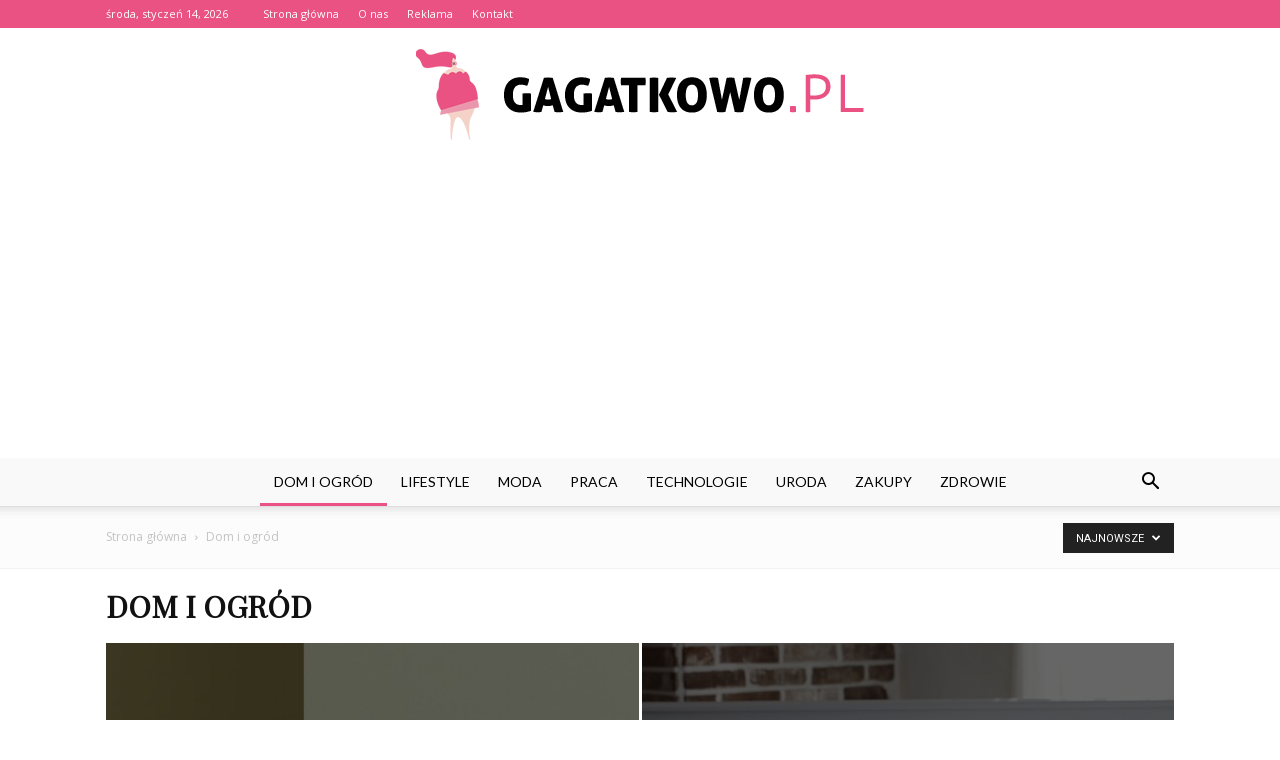

--- FILE ---
content_type: text/html; charset=UTF-8
request_url: https://www.gagatkowo.pl/category/dom-i-ogrod/
body_size: 88130
content:
<!doctype html >
<!--[if IE 8]>    <html class="ie8" lang="en"> <![endif]-->
<!--[if IE 9]>    <html class="ie9" lang="en"> <![endif]-->
<!--[if gt IE 8]><!--> <html lang="pl-PL"> <!--<![endif]-->
<head>
    <title>Dom i ogród - Gagatkowo.pl</title>
    <meta charset="UTF-8" />
    <meta name="viewport" content="width=device-width, initial-scale=1.0">
    <link rel="pingback" href="https://www.gagatkowo.pl/xmlrpc.php" />
    
<!-- This site is optimized with the Yoast SEO plugin v12.3 - https://yoast.com/wordpress/plugins/seo/ -->
<meta name="robots" content="max-snippet:-1, max-image-preview:large, max-video-preview:-1"/>
<link rel="canonical" href="https://www.gagatkowo.pl/category/dom-i-ogrod/" />
<link rel="next" href="https://www.gagatkowo.pl/category/dom-i-ogrod/page/2/" />
<meta property="og:locale" content="pl_PL" />
<meta property="og:type" content="object" />
<meta property="og:title" content="Dom i ogród - Gagatkowo.pl" />
<meta property="og:url" content="https://www.gagatkowo.pl/category/dom-i-ogrod/" />
<meta property="og:site_name" content="Gagatkowo.pl" />
<meta name="twitter:card" content="summary_large_image" />
<meta name="twitter:title" content="Dom i ogród - Gagatkowo.pl" />
<script type='application/ld+json' class='yoast-schema-graph yoast-schema-graph--main'>{"@context":"https://schema.org","@graph":[{"@type":"WebSite","@id":"https://www.gagatkowo.pl/#website","url":"https://www.gagatkowo.pl/","name":"Gagatkowo.pl","potentialAction":{"@type":"SearchAction","target":"https://www.gagatkowo.pl/?s={search_term_string}","query-input":"required name=search_term_string"}},{"@type":"CollectionPage","@id":"https://www.gagatkowo.pl/category/dom-i-ogrod/#webpage","url":"https://www.gagatkowo.pl/category/dom-i-ogrod/","inLanguage":"pl-PL","name":"Dom i ogr\u00f3d - Gagatkowo.pl","isPartOf":{"@id":"https://www.gagatkowo.pl/#website"}}]}</script>
<!-- / Yoast SEO plugin. -->

<link rel='dns-prefetch' href='//fonts.googleapis.com' />
<link rel='dns-prefetch' href='//s.w.org' />
<link rel="alternate" type="application/rss+xml" title="Gagatkowo.pl &raquo; Kanał z wpisami" href="https://www.gagatkowo.pl/feed/" />
<link rel="alternate" type="application/rss+xml" title="Gagatkowo.pl &raquo; Kanał z komentarzami" href="https://www.gagatkowo.pl/comments/feed/" />
<link rel="alternate" type="application/rss+xml" title="Gagatkowo.pl &raquo; Kanał z wpisami zaszufladkowanymi do kategorii Dom i ogród" href="https://www.gagatkowo.pl/category/dom-i-ogrod/feed/" />
		<script type="text/javascript">
			window._wpemojiSettings = {"baseUrl":"https:\/\/s.w.org\/images\/core\/emoji\/11\/72x72\/","ext":".png","svgUrl":"https:\/\/s.w.org\/images\/core\/emoji\/11\/svg\/","svgExt":".svg","source":{"concatemoji":"https:\/\/www.gagatkowo.pl\/wp-includes\/js\/wp-emoji-release.min.js?ver=4.9.26"}};
			!function(e,a,t){var n,r,o,i=a.createElement("canvas"),p=i.getContext&&i.getContext("2d");function s(e,t){var a=String.fromCharCode;p.clearRect(0,0,i.width,i.height),p.fillText(a.apply(this,e),0,0);e=i.toDataURL();return p.clearRect(0,0,i.width,i.height),p.fillText(a.apply(this,t),0,0),e===i.toDataURL()}function c(e){var t=a.createElement("script");t.src=e,t.defer=t.type="text/javascript",a.getElementsByTagName("head")[0].appendChild(t)}for(o=Array("flag","emoji"),t.supports={everything:!0,everythingExceptFlag:!0},r=0;r<o.length;r++)t.supports[o[r]]=function(e){if(!p||!p.fillText)return!1;switch(p.textBaseline="top",p.font="600 32px Arial",e){case"flag":return s([55356,56826,55356,56819],[55356,56826,8203,55356,56819])?!1:!s([55356,57332,56128,56423,56128,56418,56128,56421,56128,56430,56128,56423,56128,56447],[55356,57332,8203,56128,56423,8203,56128,56418,8203,56128,56421,8203,56128,56430,8203,56128,56423,8203,56128,56447]);case"emoji":return!s([55358,56760,9792,65039],[55358,56760,8203,9792,65039])}return!1}(o[r]),t.supports.everything=t.supports.everything&&t.supports[o[r]],"flag"!==o[r]&&(t.supports.everythingExceptFlag=t.supports.everythingExceptFlag&&t.supports[o[r]]);t.supports.everythingExceptFlag=t.supports.everythingExceptFlag&&!t.supports.flag,t.DOMReady=!1,t.readyCallback=function(){t.DOMReady=!0},t.supports.everything||(n=function(){t.readyCallback()},a.addEventListener?(a.addEventListener("DOMContentLoaded",n,!1),e.addEventListener("load",n,!1)):(e.attachEvent("onload",n),a.attachEvent("onreadystatechange",function(){"complete"===a.readyState&&t.readyCallback()})),(n=t.source||{}).concatemoji?c(n.concatemoji):n.wpemoji&&n.twemoji&&(c(n.twemoji),c(n.wpemoji)))}(window,document,window._wpemojiSettings);
		</script>
		<style type="text/css">
img.wp-smiley,
img.emoji {
	display: inline !important;
	border: none !important;
	box-shadow: none !important;
	height: 1em !important;
	width: 1em !important;
	margin: 0 .07em !important;
	vertical-align: -0.1em !important;
	background: none !important;
	padding: 0 !important;
}
</style>
<link rel='stylesheet' id='google-fonts-style-css'  href='https://fonts.googleapis.com/css?family=Playfair+Display%3A400%7CLato%3A400%7COpen+Sans%3A300italic%2C400%2C400italic%2C600%2C600italic%2C700%7CRoboto%3A300%2C400%2C400italic%2C500%2C500italic%2C700%2C900&#038;ver=7.8.1' type='text/css' media='all' />
<link rel='stylesheet' id='js_composer_front-css'  href='https://www.gagatkowo.pl/wp-content/plugins/js_composer/assets/css/js_composer.min.css?ver=5.1.1' type='text/css' media='all' />
<link rel='stylesheet' id='td-theme-css'  href='https://www.gagatkowo.pl/wp-content/themes/Newspaper/style.css?ver=7.8.1' type='text/css' media='all' />
<link rel='stylesheet' id='td-theme-demo-style-css'  href='https://www.gagatkowo.pl/wp-content/themes/Newspaper/includes/demos/fashion/demo_style.css?ver=7.8.1' type='text/css' media='all' />
<script type='text/javascript' src='https://www.gagatkowo.pl/wp-includes/js/jquery/jquery.js?ver=1.12.4'></script>
<script type='text/javascript' src='https://www.gagatkowo.pl/wp-includes/js/jquery/jquery-migrate.min.js?ver=1.4.1'></script>
<link rel='https://api.w.org/' href='https://www.gagatkowo.pl/wp-json/' />
<link rel="EditURI" type="application/rsd+xml" title="RSD" href="https://www.gagatkowo.pl/xmlrpc.php?rsd" />
<link rel="wlwmanifest" type="application/wlwmanifest+xml" href="https://www.gagatkowo.pl/wp-includes/wlwmanifest.xml" /> 
<meta name="generator" content="WordPress 4.9.26" />
<!--[if lt IE 9]><script src="https://html5shim.googlecode.com/svn/trunk/html5.js"></script><![endif]-->
    <meta name="generator" content="Powered by Visual Composer - drag and drop page builder for WordPress."/>
<!--[if lte IE 9]><link rel="stylesheet" type="text/css" href="https://www.gagatkowo.pl/wp-content/plugins/js_composer/assets/css/vc_lte_ie9.min.css" media="screen"><![endif]-->
<!-- JS generated by theme -->

<script>
    
    

	    var tdBlocksArray = []; //here we store all the items for the current page

	    //td_block class - each ajax block uses a object of this class for requests
	    function tdBlock() {
		    this.id = '';
		    this.block_type = 1; //block type id (1-234 etc)
		    this.atts = '';
		    this.td_column_number = '';
		    this.td_current_page = 1; //
		    this.post_count = 0; //from wp
		    this.found_posts = 0; //from wp
		    this.max_num_pages = 0; //from wp
		    this.td_filter_value = ''; //current live filter value
		    this.is_ajax_running = false;
		    this.td_user_action = ''; // load more or infinite loader (used by the animation)
		    this.header_color = '';
		    this.ajax_pagination_infinite_stop = ''; //show load more at page x
	    }


        // td_js_generator - mini detector
        (function(){
            var htmlTag = document.getElementsByTagName("html")[0];

            if ( navigator.userAgent.indexOf("MSIE 10.0") > -1 ) {
                htmlTag.className += ' ie10';
            }

            if ( !!navigator.userAgent.match(/Trident.*rv\:11\./) ) {
                htmlTag.className += ' ie11';
            }

            if ( /(iPad|iPhone|iPod)/g.test(navigator.userAgent) ) {
                htmlTag.className += ' td-md-is-ios';
            }

            var user_agent = navigator.userAgent.toLowerCase();
            if ( user_agent.indexOf("android") > -1 ) {
                htmlTag.className += ' td-md-is-android';
            }

            if ( -1 !== navigator.userAgent.indexOf('Mac OS X')  ) {
                htmlTag.className += ' td-md-is-os-x';
            }

            if ( /chrom(e|ium)/.test(navigator.userAgent.toLowerCase()) ) {
               htmlTag.className += ' td-md-is-chrome';
            }

            if ( -1 !== navigator.userAgent.indexOf('Firefox') ) {
                htmlTag.className += ' td-md-is-firefox';
            }

            if ( -1 !== navigator.userAgent.indexOf('Safari') && -1 === navigator.userAgent.indexOf('Chrome') ) {
                htmlTag.className += ' td-md-is-safari';
            }

            if( -1 !== navigator.userAgent.indexOf('IEMobile') ){
                htmlTag.className += ' td-md-is-iemobile';
            }

        })();




        var tdLocalCache = {};

        ( function () {
            "use strict";

            tdLocalCache = {
                data: {},
                remove: function (resource_id) {
                    delete tdLocalCache.data[resource_id];
                },
                exist: function (resource_id) {
                    return tdLocalCache.data.hasOwnProperty(resource_id) && tdLocalCache.data[resource_id] !== null;
                },
                get: function (resource_id) {
                    return tdLocalCache.data[resource_id];
                },
                set: function (resource_id, cachedData) {
                    tdLocalCache.remove(resource_id);
                    tdLocalCache.data[resource_id] = cachedData;
                }
            };
        })();

    
    
var td_viewport_interval_list=[{"limitBottom":767,"sidebarWidth":228},{"limitBottom":1018,"sidebarWidth":300},{"limitBottom":1140,"sidebarWidth":324}];
var td_animation_stack_effect="type0";
var tds_animation_stack=true;
var td_animation_stack_specific_selectors=".entry-thumb, img";
var td_animation_stack_general_selectors=".td-animation-stack img, .td-animation-stack .entry-thumb, .post img";
var td_ajax_url="https:\/\/www.gagatkowo.pl\/wp-admin\/admin-ajax.php?td_theme_name=Newspaper&v=7.8.1";
var td_get_template_directory_uri="https:\/\/www.gagatkowo.pl\/wp-content\/themes\/Newspaper";
var tds_snap_menu="snap";
var tds_logo_on_sticky="show_header_logo";
var tds_header_style="10";
var td_please_wait="Prosz\u0119 czeka\u0107 ...";
var td_email_user_pass_incorrect="U\u017cytkownik lub has\u0142o niepoprawne!";
var td_email_user_incorrect="E-mail lub nazwa u\u017cytkownika jest niepoprawna!";
var td_email_incorrect="E-mail niepoprawny!";
var tds_more_articles_on_post_enable="show";
var tds_more_articles_on_post_time_to_wait="";
var tds_more_articles_on_post_pages_distance_from_top=0;
var tds_theme_color_site_wide="#e95282";
var tds_smart_sidebar="enabled";
var tdThemeName="Newspaper";
var td_magnific_popup_translation_tPrev="Poprzedni (Strza\u0142ka w lewo)";
var td_magnific_popup_translation_tNext="Nast\u0119pny (Strza\u0142ka w prawo)";
var td_magnific_popup_translation_tCounter="%curr% z %total%";
var td_magnific_popup_translation_ajax_tError="Zawarto\u015b\u0107 z %url% nie mo\u017ce by\u0107 za\u0142adowana.";
var td_magnific_popup_translation_image_tError="Obraz #%curr% nie mo\u017ce by\u0107 za\u0142adowany.";
var td_ad_background_click_link="";
var td_ad_background_click_target="";
</script>


<!-- Header style compiled by theme -->

<style>
    
.td-header-wrap .black-menu .sf-menu > .current-menu-item > a,
    .td-header-wrap .black-menu .sf-menu > .current-menu-ancestor > a,
    .td-header-wrap .black-menu .sf-menu > .current-category-ancestor > a,
    .td-header-wrap .black-menu .sf-menu > li > a:hover,
    .td-header-wrap .black-menu .sf-menu > .sfHover > a,
    .td-header-style-12 .td-header-menu-wrap-full,
    .sf-menu > .current-menu-item > a:after,
    .sf-menu > .current-menu-ancestor > a:after,
    .sf-menu > .current-category-ancestor > a:after,
    .sf-menu > li:hover > a:after,
    .sf-menu > .sfHover > a:after,
    .td-header-style-12 .td-affix,
    .header-search-wrap .td-drop-down-search:after,
    .header-search-wrap .td-drop-down-search .btn:hover,
    input[type=submit]:hover,
    .td-read-more a,
    .td-post-category:hover,
    .td-grid-style-1.td-hover-1 .td-big-grid-post:hover .td-post-category,
    .td-grid-style-5.td-hover-1 .td-big-grid-post:hover .td-post-category,
    .td_top_authors .td-active .td-author-post-count,
    .td_top_authors .td-active .td-author-comments-count,
    .td_top_authors .td_mod_wrap:hover .td-author-post-count,
    .td_top_authors .td_mod_wrap:hover .td-author-comments-count,
    .td-404-sub-sub-title a:hover,
    .td-search-form-widget .wpb_button:hover,
    .td-rating-bar-wrap div,
    .td_category_template_3 .td-current-sub-category,
    .dropcap,
    .td_wrapper_video_playlist .td_video_controls_playlist_wrapper,
    .wpb_default,
    .wpb_default:hover,
    .td-left-smart-list:hover,
    .td-right-smart-list:hover,
    .woocommerce-checkout .woocommerce input.button:hover,
    .woocommerce-page .woocommerce a.button:hover,
    .woocommerce-account div.woocommerce .button:hover,
    #bbpress-forums button:hover,
    .bbp_widget_login .button:hover,
    .td-footer-wrapper .td-post-category,
    .td-footer-wrapper .widget_product_search input[type="submit"]:hover,
    .woocommerce .product a.button:hover,
    .woocommerce .product #respond input#submit:hover,
    .woocommerce .checkout input#place_order:hover,
    .woocommerce .woocommerce.widget .button:hover,
    .single-product .product .summary .cart .button:hover,
    .woocommerce-cart .woocommerce table.cart .button:hover,
    .woocommerce-cart .woocommerce .shipping-calculator-form .button:hover,
    .td-next-prev-wrap a:hover,
    .td-load-more-wrap a:hover,
    .td-post-small-box a:hover,
    .page-nav .current,
    .page-nav:first-child > div,
    .td_category_template_8 .td-category-header .td-category a.td-current-sub-category,
    .td_category_template_4 .td-category-siblings .td-category a:hover,
    #bbpress-forums .bbp-pagination .current,
    #bbpress-forums #bbp-single-user-details #bbp-user-navigation li.current a,
    .td-theme-slider:hover .slide-meta-cat a,
    a.vc_btn-black:hover,
    .td-trending-now-wrapper:hover .td-trending-now-title,
    .td-scroll-up,
    .td-smart-list-button:hover,
    .td-weather-information:before,
    .td-weather-week:before,
    .td_block_exchange .td-exchange-header:before,
    .td_block_big_grid_9.td-grid-style-1 .td-post-category,
    .td_block_big_grid_9.td-grid-style-5 .td-post-category,
    .td-grid-style-6.td-hover-1 .td-module-thumb:after,
    .td-pulldown-syle-2 .td-subcat-dropdown ul:after,
    .td_block_template_9 .td-block-title:after,
    .td_block_template_15 .td-block-title:before {
        background-color: #e95282;
    }

    .global-block-template-4 .td-related-title .td-cur-simple-item:before {
        border-color: #e95282 transparent transparent transparent !important;
    }

    .woocommerce .woocommerce-message .button:hover,
    .woocommerce .woocommerce-error .button:hover,
    .woocommerce .woocommerce-info .button:hover,
    .global-block-template-4 .td-related-title .td-cur-simple-item,
    .global-block-template-3 .td-related-title .td-cur-simple-item,
    .global-block-template-9 .td-related-title:after {
        background-color: #e95282 !important;
    }

    .woocommerce .product .onsale,
    .woocommerce.widget .ui-slider .ui-slider-handle {
        background: none #e95282;
    }

    .woocommerce.widget.widget_layered_nav_filters ul li a {
        background: none repeat scroll 0 0 #e95282 !important;
    }

    a,
    cite a:hover,
    .td_mega_menu_sub_cats .cur-sub-cat,
    .td-mega-span h3 a:hover,
    .td_mod_mega_menu:hover .entry-title a,
    .header-search-wrap .result-msg a:hover,
    .top-header-menu li a:hover,
    .top-header-menu .current-menu-item > a,
    .top-header-menu .current-menu-ancestor > a,
    .top-header-menu .current-category-ancestor > a,
    .td-social-icon-wrap > a:hover,
    .td-header-sp-top-widget .td-social-icon-wrap a:hover,
    .td-page-content blockquote p,
    .td-post-content blockquote p,
    .mce-content-body blockquote p,
    .comment-content blockquote p,
    .wpb_text_column blockquote p,
    .td_block_text_with_title blockquote p,
    .td_module_wrap:hover .entry-title a,
    .td-subcat-filter .td-subcat-list a:hover,
    .td-subcat-filter .td-subcat-dropdown a:hover,
    .td_quote_on_blocks,
    .dropcap2,
    .dropcap3,
    .td_top_authors .td-active .td-authors-name a,
    .td_top_authors .td_mod_wrap:hover .td-authors-name a,
    .td-post-next-prev-content a:hover,
    .author-box-wrap .td-author-social a:hover,
    .td-author-name a:hover,
    .td-author-url a:hover,
    .td_mod_related_posts:hover h3 > a,
    .td-post-template-11 .td-related-title .td-related-left:hover,
    .td-post-template-11 .td-related-title .td-related-right:hover,
    .td-post-template-11 .td-related-title .td-cur-simple-item,
    .td-post-template-11 .td_block_related_posts .td-next-prev-wrap a:hover,
    .comment-reply-link:hover,
    .logged-in-as a:hover,
    #cancel-comment-reply-link:hover,
    .td-search-query,
    .td-category-header .td-pulldown-category-filter-link:hover,
    .td-category-siblings .td-subcat-dropdown a:hover,
    .td-category-siblings .td-subcat-dropdown a.td-current-sub-category,
    .widget a:hover,
    .archive .widget_archive .current,
    .archive .widget_archive .current a,
    .widget_calendar tfoot a:hover,
    .woocommerce a.added_to_cart:hover,
    #bbpress-forums li.bbp-header .bbp-reply-content span a:hover,
    #bbpress-forums .bbp-forum-freshness a:hover,
    #bbpress-forums .bbp-topic-freshness a:hover,
    #bbpress-forums .bbp-forums-list li a:hover,
    #bbpress-forums .bbp-forum-title:hover,
    #bbpress-forums .bbp-topic-permalink:hover,
    #bbpress-forums .bbp-topic-started-by a:hover,
    #bbpress-forums .bbp-topic-started-in a:hover,
    #bbpress-forums .bbp-body .super-sticky li.bbp-topic-title .bbp-topic-permalink,
    #bbpress-forums .bbp-body .sticky li.bbp-topic-title .bbp-topic-permalink,
    .widget_display_replies .bbp-author-name,
    .widget_display_topics .bbp-author-name,
    .footer-text-wrap .footer-email-wrap a,
    .td-subfooter-menu li a:hover,
    .footer-social-wrap a:hover,
    a.vc_btn-black:hover,
    .td-smart-list-dropdown-wrap .td-smart-list-button:hover,
    .td_module_17 .td-read-more a:hover,
    .td_module_18 .td-read-more a:hover,
    .td_module_19 .td-post-author-name a:hover,
    .td-instagram-user a,
    .td-pulldown-syle-2 .td-subcat-dropdown:hover .td-subcat-more span,
    .td-pulldown-syle-2 .td-subcat-dropdown:hover .td-subcat-more i,
    .td-pulldown-syle-3 .td-subcat-dropdown:hover .td-subcat-more span,
    .td-pulldown-syle-3 .td-subcat-dropdown:hover .td-subcat-more i,
    .td-block-title-wrap .td-wrapper-pulldown-filter .td-pulldown-filter-display-option:hover,
    .td-block-title-wrap .td-wrapper-pulldown-filter .td-pulldown-filter-display-option:hover i,
    .td-block-title-wrap .td-wrapper-pulldown-filter .td-pulldown-filter-link:hover,
    .td-block-title-wrap .td-wrapper-pulldown-filter .td-pulldown-filter-item .td-cur-simple-item,
    .global-block-template-2 .td-related-title .td-cur-simple-item,
    .global-block-template-5 .td-related-title .td-cur-simple-item,
    .global-block-template-6 .td-related-title .td-cur-simple-item,
    .global-block-template-7 .td-related-title .td-cur-simple-item,
    .global-block-template-8 .td-related-title .td-cur-simple-item,
    .global-block-template-9 .td-related-title .td-cur-simple-item,
    .global-block-template-10 .td-related-title .td-cur-simple-item,
    .global-block-template-11 .td-related-title .td-cur-simple-item,
    .global-block-template-12 .td-related-title .td-cur-simple-item,
    .global-block-template-13 .td-related-title .td-cur-simple-item,
    .global-block-template-14 .td-related-title .td-cur-simple-item,
    .global-block-template-15 .td-related-title .td-cur-simple-item,
    .global-block-template-16 .td-related-title .td-cur-simple-item,
    .global-block-template-17 .td-related-title .td-cur-simple-item,
    .td-theme-wrap .sf-menu ul .td-menu-item > a:hover,
    .td-theme-wrap .sf-menu ul .sfHover > a,
    .td-theme-wrap .sf-menu ul .current-menu-ancestor > a,
    .td-theme-wrap .sf-menu ul .current-category-ancestor > a,
    .td-theme-wrap .sf-menu ul .current-menu-item > a {
        color: #e95282;
    }

    a.vc_btn-black.vc_btn_square_outlined:hover,
    a.vc_btn-black.vc_btn_outlined:hover,
    .td-mega-menu-page .wpb_content_element ul li a:hover,
     .td-theme-wrap .td-aj-search-results .td_module_wrap:hover .entry-title a,
    .td-theme-wrap .header-search-wrap .result-msg a:hover {
        color: #e95282 !important;
    }

    .td-next-prev-wrap a:hover,
    .td-load-more-wrap a:hover,
    .td-post-small-box a:hover,
    .page-nav .current,
    .page-nav:first-child > div,
    .td_category_template_8 .td-category-header .td-category a.td-current-sub-category,
    .td_category_template_4 .td-category-siblings .td-category a:hover,
    #bbpress-forums .bbp-pagination .current,
    .post .td_quote_box,
    .page .td_quote_box,
    a.vc_btn-black:hover,
    .td_block_template_5 .td-block-title > * {
        border-color: #e95282;
    }

    .td_wrapper_video_playlist .td_video_currently_playing:after {
        border-color: #e95282 !important;
    }

    .header-search-wrap .td-drop-down-search:before {
        border-color: transparent transparent #e95282 transparent;
    }

    .block-title > span,
    .block-title > a,
    .block-title > label,
    .widgettitle,
    .widgettitle:after,
    .td-trending-now-title,
    .td-trending-now-wrapper:hover .td-trending-now-title,
    .wpb_tabs li.ui-tabs-active a,
    .wpb_tabs li:hover a,
    .vc_tta-container .vc_tta-color-grey.vc_tta-tabs-position-top.vc_tta-style-classic .vc_tta-tabs-container .vc_tta-tab.vc_active > a,
    .vc_tta-container .vc_tta-color-grey.vc_tta-tabs-position-top.vc_tta-style-classic .vc_tta-tabs-container .vc_tta-tab:hover > a,
    .td_block_template_1 .td-related-title .td-cur-simple-item,
    .woocommerce .product .products h2,
    .td-subcat-filter .td-subcat-dropdown:hover .td-subcat-more {
    	background-color: #e95282;
    }

    .woocommerce div.product .woocommerce-tabs ul.tabs li.active {
    	background-color: #e95282 !important;
    }

    .block-title,
    .td_block_template_1 .td-related-title,
    .wpb_tabs .wpb_tabs_nav,
    .vc_tta-container .vc_tta-color-grey.vc_tta-tabs-position-top.vc_tta-style-classic .vc_tta-tabs-container,
    .woocommerce div.product .woocommerce-tabs ul.tabs:before {
        border-color: #e95282;
    }
    .td_block_wrap .td-subcat-item a.td-cur-simple-item {
	    color: #e95282;
	}


    
    .td-grid-style-4 .entry-title
    {
        background-color: rgba(233, 82, 130, 0.7);
    }

    
    .block-title > span,
    .block-title > span > a,
    .block-title > a,
    .block-title > label,
    .widgettitle,
    .widgettitle:after,
    .td-trending-now-title,
    .td-trending-now-wrapper:hover .td-trending-now-title,
    .wpb_tabs li.ui-tabs-active a,
    .wpb_tabs li:hover a,
    .vc_tta-container .vc_tta-color-grey.vc_tta-tabs-position-top.vc_tta-style-classic .vc_tta-tabs-container .vc_tta-tab.vc_active > a,
    .vc_tta-container .vc_tta-color-grey.vc_tta-tabs-position-top.vc_tta-style-classic .vc_tta-tabs-container .vc_tta-tab:hover > a,
    .td_block_template_1 .td-related-title .td-cur-simple-item,
    .woocommerce .product .products h2,
    .td-subcat-filter .td-subcat-dropdown:hover .td-subcat-more,
    .td-weather-information:before,
    .td-weather-week:before,
    .td_block_exchange .td-exchange-header:before,
    .td-theme-wrap .td_block_template_3 .td-block-title > *,
    .td-theme-wrap .td_block_template_4 .td-block-title > *,
    .td-theme-wrap .td_block_template_7 .td-block-title > *,
    .td-theme-wrap .td_block_template_9 .td-block-title:after,
    .td-theme-wrap .td_block_template_10 .td-block-title::before,
    .td-theme-wrap .td_block_template_11 .td-block-title::before,
    .td-theme-wrap .td_block_template_11 .td-block-title::after,
    .td-theme-wrap .td_block_template_14 .td-block-title,
    .td-theme-wrap .td_block_template_15 .td-block-title:before,
    .td-theme-wrap .td_block_template_17 .td-block-title:before {
        background-color: #e95282;
    }

    .woocommerce div.product .woocommerce-tabs ul.tabs li.active {
    	background-color: #e95282 !important;
    }

    .block-title,
    .td_block_template_1 .td-related-title,
    .wpb_tabs .wpb_tabs_nav,
    .vc_tta-container .vc_tta-color-grey.vc_tta-tabs-position-top.vc_tta-style-classic .vc_tta-tabs-container,
    .woocommerce div.product .woocommerce-tabs ul.tabs:before,
    .td-theme-wrap .td_block_template_5 .td-block-title > *,
    .td-theme-wrap .td_block_template_17 .td-block-title,
    .td-theme-wrap .td_block_template_17 .td-block-title::before {
        border-color: #e95282;
    }

    .td-theme-wrap .td_block_template_4 .td-block-title > *:before,
    .td-theme-wrap .td_block_template_17 .td-block-title::after {
        border-color: #e95282 transparent transparent transparent;
    }

    
    .td-header-wrap .td-header-top-menu-full,
    .td-header-wrap .top-header-menu .sub-menu {
        background-color: #e95282;
    }
    .td-header-style-8 .td-header-top-menu-full {
        background-color: transparent;
    }
    .td-header-style-8 .td-header-top-menu-full .td-header-top-menu {
        background-color: #e95282;
        padding-left: 15px;
        padding-right: 15px;
    }

    .td-header-wrap .td-header-top-menu-full .td-header-top-menu,
    .td-header-wrap .td-header-top-menu-full {
        border-bottom: none;
    }


    
    .td-header-top-menu,
    .td-header-top-menu a,
    .td-header-wrap .td-header-top-menu-full .td-header-top-menu,
    .td-header-wrap .td-header-top-menu-full a,
    .td-header-style-8 .td-header-top-menu,
    .td-header-style-8 .td-header-top-menu a {
        color: #ffffff;
    }

    
    .top-header-menu .current-menu-item > a,
    .top-header-menu .current-menu-ancestor > a,
    .top-header-menu .current-category-ancestor > a,
    .top-header-menu li a:hover {
        color: #000000;
    }

    
    .td-header-wrap .td-header-sp-top-widget .td-icon-font {
        color: #ffffff;
    }

    
    .td-header-wrap .td-header-sp-top-widget i.td-icon-font:hover {
        color: #dbabab;
    }


    
    .td-header-wrap .td-header-menu-wrap-full,
    .sf-menu > .current-menu-ancestor > a,
    .sf-menu > .current-category-ancestor > a,
    .td-header-menu-wrap.td-affix,
    .td-header-style-3 .td-header-main-menu,
    .td-header-style-3 .td-affix .td-header-main-menu,
    .td-header-style-4 .td-header-main-menu,
    .td-header-style-4 .td-affix .td-header-main-menu,
    .td-header-style-8 .td-header-menu-wrap.td-affix,
    .td-header-style-8 .td-header-top-menu-full {
		background-color: #f9f9f9;
    }


    .td-boxed-layout .td-header-style-3 .td-header-menu-wrap,
    .td-boxed-layout .td-header-style-4 .td-header-menu-wrap,
    .td-header-style-3 .td_stretch_content .td-header-menu-wrap,
    .td-header-style-4 .td_stretch_content .td-header-menu-wrap {
    	background-color: #f9f9f9 !important;
    }


    @media (min-width: 1019px) {
        .td-header-style-1 .td-header-sp-recs,
        .td-header-style-1 .td-header-sp-logo {
            margin-bottom: 28px;
        }
    }

    @media (min-width: 768px) and (max-width: 1018px) {
        .td-header-style-1 .td-header-sp-recs,
        .td-header-style-1 .td-header-sp-logo {
            margin-bottom: 14px;
        }
    }

    .td-header-style-7 .td-header-top-menu {
        border-bottom: none;
    }


    
    .sf-menu > .current-menu-item > a:after,
    .sf-menu > .current-menu-ancestor > a:after,
    .sf-menu > .current-category-ancestor > a:after,
    .sf-menu > li:hover > a:after,
    .sf-menu > .sfHover > a:after,
    .td_block_mega_menu .td-next-prev-wrap a:hover,
    .td-mega-span .td-post-category:hover,
    .td-header-wrap .black-menu .sf-menu > li > a:hover,
    .td-header-wrap .black-menu .sf-menu > .current-menu-ancestor > a,
    .td-header-wrap .black-menu .sf-menu > .sfHover > a,
    .header-search-wrap .td-drop-down-search:after,
    .header-search-wrap .td-drop-down-search .btn:hover,
    .td-header-wrap .black-menu .sf-menu > .current-menu-item > a,
    .td-header-wrap .black-menu .sf-menu > .current-menu-ancestor > a,
    .td-header-wrap .black-menu .sf-menu > .current-category-ancestor > a {
        background-color: #e95282;
    }


    .td_block_mega_menu .td-next-prev-wrap a:hover {
        border-color: #e95282;
    }

    .header-search-wrap .td-drop-down-search:before {
        border-color: transparent transparent #e95282 transparent;
    }

    .td_mega_menu_sub_cats .cur-sub-cat,
    .td_mod_mega_menu:hover .entry-title a,
    .td-theme-wrap .sf-menu ul .td-menu-item > a:hover,
    .td-theme-wrap .sf-menu ul .sfHover > a,
    .td-theme-wrap .sf-menu ul .current-menu-ancestor > a,
    .td-theme-wrap .sf-menu ul .current-category-ancestor > a,
    .td-theme-wrap .sf-menu ul .current-menu-item > a {
        color: #e95282;
    }


    
    .td-header-wrap .td-header-menu-wrap .sf-menu > li > a,
    .td-header-wrap .header-search-wrap .td-icon-search {
        color: #000000;
    }

    
    .td-footer-wrapper,
    .td-footer-wrapper .td_block_template_7 .td-block-title > *,
    .td-footer-wrapper .td_block_template_17 .td-block-title,
    .td-footer-wrapper .td-block-title-wrap .td-wrapper-pulldown-filter {
        background-color: #f9f9f9;
    }

    
    .td-footer-wrapper,
    .td-footer-wrapper a,
    .td-footer-wrapper .block-title a,
    .td-footer-wrapper .block-title span,
    .td-footer-wrapper .block-title label,
    .td-footer-wrapper .td-excerpt,
    .td-footer-wrapper .td-post-author-name span,
    .td-footer-wrapper .td-post-date,
    .td-footer-wrapper .td-social-style3 .td_social_type a,
    .td-footer-wrapper .td-social-style3,
    .td-footer-wrapper .td-social-style4 .td_social_type a,
    .td-footer-wrapper .td-social-style4,
    .td-footer-wrapper .td-social-style9,
    .td-footer-wrapper .td-social-style10,
    .td-footer-wrapper .td-social-style2 .td_social_type a,
    .td-footer-wrapper .td-social-style8 .td_social_type a,
    .td-footer-wrapper .td-social-style2 .td_social_type,
    .td-footer-wrapper .td-social-style8 .td_social_type,
    .td-footer-template-13 .td-social-name,
    .td-footer-wrapper .td_block_template_7 .td-block-title > * {
        color: #000000;
    }

    .td-footer-wrapper .widget_calendar th,
    .td-footer-wrapper .widget_calendar td,
    .td-footer-wrapper .td-social-style2 .td_social_type .td-social-box,
    .td-footer-wrapper .td-social-style8 .td_social_type .td-social-box,
    .td-social-style-2 .td-icon-font:after {
        border-color: #000000;
    }

    .td-footer-wrapper .td-module-comments a,
    .td-footer-wrapper .td-post-category,
    .td-footer-wrapper .td-slide-meta .td-post-author-name span,
    .td-footer-wrapper .td-slide-meta .td-post-date {
        color: #fff;
    }

    
    .td-footer-bottom-full .td-container::before {
        background-color: rgba(0, 0, 0, 0.1);
    }

    
	.td-footer-wrapper .block-title > span,
    .td-footer-wrapper .block-title > a,
    .td-footer-wrapper .widgettitle,
    .td-theme-wrap .td-footer-wrapper .td-container .td-block-title > *,
    .td-theme-wrap .td-footer-wrapper .td_block_template_6 .td-block-title:before {
    	color: #000000;
    }

    
    .td-footer-wrapper .footer-social-wrap .td-icon-font {
        color: #000000;
    }

    
    .td-sub-footer-container {
        background-color: #e95282;
    }

    
    .td-sub-footer-container,
    .td-subfooter-menu li a {
        color: #ffffff;
    }

    
    .td-subfooter-menu li a:hover {
        color: #000000;
    }


    
    ul.sf-menu > .td-menu-item > a {
        font-family:Lato;
	font-weight:normal;
	
    }
    
    .sf-menu ul .td-menu-item a {
        font-family:Lato;
	font-weight:normal;
	
    }
	
    .td_mod_mega_menu .item-details a {
        font-weight:normal;
	
    }
    
    .td_mega_menu_sub_cats .block-mega-child-cats a {
        font-family:Lato;
	font-weight:normal;
	
    }
    
    .td_module_1 .td-module-title {
    	font-family:"Playfair Display";
	font-weight:bold;
	
    }
    
    .td_module_2 .td-module-title {
    	font-family:"Playfair Display";
	font-weight:bold;
	
    }
    
    .td_module_3 .td-module-title {
    	font-family:"Playfair Display";
	font-weight:bold;
	
    }
    
    .td_module_4 .td-module-title {
    	font-family:"Playfair Display";
	font-weight:bold;
	
    }
    
    .td_module_5 .td-module-title {
    	font-family:"Playfair Display";
	font-weight:bold;
	
    }
    
    .td_module_7 .td-module-title {
    	font-family:"Playfair Display";
	font-weight:bold;
	
    }
    
    .td_module_8 .td-module-title {
    	font-family:"Playfair Display";
	font-weight:bold;
	
    }
    
    .td_module_9 .td-module-title {
    	font-family:"Playfair Display";
	font-weight:bold;
	
    }
    
    .td_module_10 .td-module-title {
    	font-family:"Playfair Display";
	font-weight:bold;
	
    }
    
    .td_module_11 .td-module-title {
    	font-family:"Playfair Display";
	font-weight:bold;
	
    }
    
    .td_module_12 .td-module-title {
    	font-family:"Playfair Display";
	font-weight:bold;
	
    }
    
    .td_module_13 .td-module-title {
    	font-family:"Playfair Display";
	font-weight:bold;
	
    }
    
    .td_module_14 .td-module-title {
    	font-family:"Playfair Display";
	font-weight:bold;
	
    }
    
    .td_module_15 .entry-title {
    	font-family:"Playfair Display";
	font-weight:bold;
	
    }
    
    .td_module_16 .td-module-title {
    	font-family:"Playfair Display";
	font-weight:bold;
	
    }
    
    .td_module_mx1 .td-module-title a {
    	font-family:"Playfair Display";
	font-weight:bold;
	
    }
    
    .td_module_mx3 .td-module-title a {
    	font-family:"Playfair Display";
	font-weight:bold;
	
    }
    
    .td_module_mx7 .td-module-title a {
    	font-family:"Playfair Display";
	font-weight:bold;
	
    }
    
    .td_module_mx8 .td-module-title a {
    	font-family:"Playfair Display";
	font-weight:bold;
	
    }
    
    .td_block_trending_now .entry-title a {
    	font-family:"Playfair Display";
	font-weight:bold;
	
    }
    
    .td-theme-slider.iosSlider-col-1 .td-module-title a {
        font-family:"Playfair Display";
	font-weight:bold;
	
    }
    
    .td-theme-slider.iosSlider-col-2 .td-module-title a {
        font-family:"Playfair Display";
	font-weight:bold;
	
    }
    
    .td-theme-slider.iosSlider-col-3 .td-module-title a {
        font-family:"Playfair Display";
	font-weight:bold;
	
    }
    
    .td-big-grid-post.td-big-thumb .td-big-grid-meta,
    .td-big-thumb .td-big-grid-meta .entry-title {
        font-family:"Playfair Display";
	font-weight:bold;
	
    }
    
    .td-big-grid-post.td-medium-thumb .td-big-grid-meta,
    .td-medium-thumb .td-big-grid-meta .entry-title {
        font-family:"Playfair Display";
	font-weight:bold;
	
    }
    
    .td-big-grid-post.td-small-thumb .td-big-grid-meta,
    .td-small-thumb .td-big-grid-meta .entry-title {
        font-family:"Playfair Display";
	font-weight:bold;
	
    }
    
    .td-big-grid-post.td-tiny-thumb .td-big-grid-meta,
    .td-tiny-thumb .td-big-grid-meta .entry-title {
        font-family:"Playfair Display";
	font-weight:bold;
	
    }
    
    .homepage-post .td-post-template-8 .td-post-header .entry-title {
        font-family:"Playfair Display";
	font-weight:bold;
	
    }


    
    .td-post-template-default .td-post-header .entry-title {
        font-family:"Playfair Display";
	font-weight:bold;
	
    }
    
    .td-post-template-1 .td-post-header .entry-title {
        font-family:"Playfair Display";
	font-weight:bold;
	
    }
    
    .td-post-template-2 .td-post-header .entry-title {
        font-family:"Playfair Display";
	font-weight:bold;
	
    }
    
    .td-post-template-3 .td-post-header .entry-title {
        font-family:"Playfair Display";
	font-weight:bold;
	
    }
    
    .td-post-template-4 .td-post-header .entry-title {
        font-family:"Playfair Display";
	font-weight:bold;
	
    }
    
    .td-post-template-5 .td-post-header .entry-title {
        font-family:"Playfair Display";
	font-weight:bold;
	
    }
    
    .td-post-template-6 .td-post-header .entry-title {
        font-family:"Playfair Display";
	font-weight:bold;
	
    }
    
    .td-post-template-7 .td-post-header .entry-title {
        font-family:"Playfair Display";
	font-weight:bold;
	
    }
    
    .td-post-template-8 .td-post-header .entry-title {
        font-family:"Playfair Display";
	font-weight:bold;
	
    }
    
    .td-post-template-9 .td-post-header .entry-title {
        font-family:"Playfair Display";
	font-weight:bold;
	
    }
    
    .td-post-template-10 .td-post-header .entry-title {
        font-family:"Playfair Display";
	font-weight:bold;
	
    }
    
    .td-post-template-11 .td-post-header .entry-title {
        font-family:"Playfair Display";
	font-weight:bold;
	
    }
    
    .post blockquote p,
    .page blockquote p,
    .td-post-text-content blockquote p {
        font-family:"Playfair Display";
	
    }
    
    .post .td_quote_box p,
    .page .td_quote_box p {
        font-family:"Playfair Display";
	font-size:16px;
	line-height:24px;
	font-weight:bold;
	
    }
    
    .post .td_pull_quote p,
    .page .td_pull_quote p {
        font-family:"Playfair Display";
	
    }
    
    .td-post-content h1 {
        font-family:"Playfair Display";
	
    }
    
    .td-post-content h2 {
        font-family:"Playfair Display";
	
    }
    
    .td-page-title,
    .woocommerce-page .page-title,
    .td-category-title-holder .td-page-title {
    	font-family:"Playfair Display";
	font-weight:bold;
	
    }
    
    #td-outer-wrap span.dropcap {
    	font-family:"Playfair Display";
	
    }
</style>

<script>
  (function(i,s,o,g,r,a,m){i['GoogleAnalyticsObject']=r;i[r]=i[r]||function(){
  (i[r].q=i[r].q||[]).push(arguments)},i[r].l=1*new Date();a=s.createElement(o),
  m=s.getElementsByTagName(o)[0];a.async=1;a.src=g;m.parentNode.insertBefore(a,m)
  })(window,document,'script','https://www.google-analytics.com/analytics.js','ga');

  ga('create', 'UA-149891669-20', 'auto');
  ga('send', 'pageview');

</script><noscript><style type="text/css"> .wpb_animate_when_almost_visible { opacity: 1; }</style></noscript>    <script async src="https://pagead2.googlesyndication.com/pagead/js/adsbygoogle.js?client=ca-pub-8625692594371015"
     crossorigin="anonymous"></script>
</head>

<body class="archive category category-dom-i-ogrod category-2 global-block-template-1 td-fashion td_category_template_5 td_category_top_posts_style_4 wpb-js-composer js-comp-ver-5.1.1 vc_responsive td-animation-stack-type0 td-full-layout" itemscope="itemscope" itemtype="https://schema.org/WebPage">

        <div class="td-scroll-up"><i class="td-icon-menu-up"></i></div>
    
    <div class="td-menu-background"></div>
<div id="td-mobile-nav">
    <div class="td-mobile-container">
        <!-- mobile menu top section -->
        <div class="td-menu-socials-wrap">
            <!-- socials -->
            <div class="td-menu-socials">
                            </div>
            <!-- close button -->
            <div class="td-mobile-close">
                <a href="#"><i class="td-icon-close-mobile"></i></a>
            </div>
        </div>

        <!-- login section -->
        
        <!-- menu section -->
        <div class="td-mobile-content">
            <div class="menu-menu-container"><ul id="menu-menu" class="td-mobile-main-menu"><li id="menu-item-115" class="menu-item menu-item-type-taxonomy menu-item-object-category current-menu-item menu-item-first menu-item-115"><a href="https://www.gagatkowo.pl/category/dom-i-ogrod/">Dom i ogród</a></li>
<li id="menu-item-116" class="menu-item menu-item-type-taxonomy menu-item-object-category menu-item-116"><a href="https://www.gagatkowo.pl/category/lifestyle/">Lifestyle</a></li>
<li id="menu-item-117" class="menu-item menu-item-type-taxonomy menu-item-object-category menu-item-117"><a href="https://www.gagatkowo.pl/category/moda/">Moda</a></li>
<li id="menu-item-118" class="menu-item menu-item-type-taxonomy menu-item-object-category menu-item-118"><a href="https://www.gagatkowo.pl/category/praca/">Praca</a></li>
<li id="menu-item-119" class="menu-item menu-item-type-taxonomy menu-item-object-category menu-item-119"><a href="https://www.gagatkowo.pl/category/technologie/">Technologie</a></li>
<li id="menu-item-120" class="menu-item menu-item-type-taxonomy menu-item-object-category menu-item-120"><a href="https://www.gagatkowo.pl/category/uroda/">Uroda</a></li>
<li id="menu-item-121" class="menu-item menu-item-type-taxonomy menu-item-object-category menu-item-121"><a href="https://www.gagatkowo.pl/category/zakupy/">Zakupy</a></li>
<li id="menu-item-122" class="menu-item menu-item-type-taxonomy menu-item-object-category menu-item-122"><a href="https://www.gagatkowo.pl/category/zdrowie/">Zdrowie</a></li>
</ul></div>        </div>
    </div>

    <!-- register/login section -->
    </div>    <div class="td-search-background"></div>
<div class="td-search-wrap-mob">
	<div class="td-drop-down-search" aria-labelledby="td-header-search-button">
		<form method="get" class="td-search-form" action="https://www.gagatkowo.pl/">
			<!-- close button -->
			<div class="td-search-close">
				<a href="#"><i class="td-icon-close-mobile"></i></a>
			</div>
			<div role="search" class="td-search-input">
				<span>Wyszukiwanie</span>
				<input id="td-header-search-mob" type="text" value="" name="s" autocomplete="off" />
			</div>
		</form>
		<div id="td-aj-search-mob"></div>
	</div>
</div>    
    
    <div id="td-outer-wrap" class="td-theme-wrap">
    
        <!--
Header style 10
-->

<div class="td-header-wrap td-header-style-10">

	<div class="td-header-top-menu-full td-container-wrap ">
		<div class="td-container td-header-row td-header-top-menu">
            
    <div class="top-bar-style-1">
        
<div class="td-header-sp-top-menu">


	        <div class="td_data_time">
            <div >

                środa, styczeń 14, 2026
            </div>
        </div>
    <div class="menu-top-container"><ul id="menu-top" class="top-header-menu"><li id="menu-item-111" class="menu-item menu-item-type-post_type menu-item-object-page menu-item-home menu-item-first td-menu-item td-normal-menu menu-item-111"><a href="https://www.gagatkowo.pl/">Strona główna</a></li>
<li id="menu-item-114" class="menu-item menu-item-type-post_type menu-item-object-page td-menu-item td-normal-menu menu-item-114"><a href="https://www.gagatkowo.pl/o-nas/">O nas</a></li>
<li id="menu-item-113" class="menu-item menu-item-type-post_type menu-item-object-page td-menu-item td-normal-menu menu-item-113"><a href="https://www.gagatkowo.pl/reklama/">Reklama</a></li>
<li id="menu-item-112" class="menu-item menu-item-type-post_type menu-item-object-page td-menu-item td-normal-menu menu-item-112"><a href="https://www.gagatkowo.pl/kontakt/">Kontakt</a></li>
</ul></div></div>
        <div class="td-header-sp-top-widget">
    </div>
    </div>

<!-- LOGIN MODAL -->
		</div>
	</div>

    <div class="td-banner-wrap-full td-logo-wrap-full  td-container-wrap ">
        <div class="td-header-sp-logo">
            			<a class="td-main-logo" href="https://www.gagatkowo.pl/">
				<img src="https://www.gagatkowo.pl/wp-content/uploads/2020/02/gagatkowo.png" alt="gagatkowo" title="gagatkowo"/>
				<span class="td-visual-hidden">Gagatkowo.pl</span>
			</a>
		        </div>
    </div>

	<div class="td-header-menu-wrap-full td-container-wrap ">
		<div class="td-header-menu-wrap td-header-gradient">
			<div class="td-container td-header-row td-header-main-menu">
				<div id="td-header-menu" role="navigation">
    <div id="td-top-mobile-toggle"><a href="#"><i class="td-icon-font td-icon-mobile"></i></a></div>
    <div class="td-main-menu-logo td-logo-in-header">
                <a class="td-main-logo" href="https://www.gagatkowo.pl/">
            <img src="https://www.gagatkowo.pl/wp-content/uploads/2020/02/gagatkowo.png" alt="gagatkowo" title="gagatkowo"/>
        </a>
        </div>
    <div class="menu-menu-container"><ul id="menu-menu-1" class="sf-menu"><li class="menu-item menu-item-type-taxonomy menu-item-object-category current-menu-item menu-item-first td-menu-item td-normal-menu menu-item-115"><a href="https://www.gagatkowo.pl/category/dom-i-ogrod/">Dom i ogród</a></li>
<li class="menu-item menu-item-type-taxonomy menu-item-object-category td-menu-item td-normal-menu menu-item-116"><a href="https://www.gagatkowo.pl/category/lifestyle/">Lifestyle</a></li>
<li class="menu-item menu-item-type-taxonomy menu-item-object-category td-menu-item td-normal-menu menu-item-117"><a href="https://www.gagatkowo.pl/category/moda/">Moda</a></li>
<li class="menu-item menu-item-type-taxonomy menu-item-object-category td-menu-item td-normal-menu menu-item-118"><a href="https://www.gagatkowo.pl/category/praca/">Praca</a></li>
<li class="menu-item menu-item-type-taxonomy menu-item-object-category td-menu-item td-normal-menu menu-item-119"><a href="https://www.gagatkowo.pl/category/technologie/">Technologie</a></li>
<li class="menu-item menu-item-type-taxonomy menu-item-object-category td-menu-item td-normal-menu menu-item-120"><a href="https://www.gagatkowo.pl/category/uroda/">Uroda</a></li>
<li class="menu-item menu-item-type-taxonomy menu-item-object-category td-menu-item td-normal-menu menu-item-121"><a href="https://www.gagatkowo.pl/category/zakupy/">Zakupy</a></li>
<li class="menu-item menu-item-type-taxonomy menu-item-object-category td-menu-item td-normal-menu menu-item-122"><a href="https://www.gagatkowo.pl/category/zdrowie/">Zdrowie</a></li>
</ul></div></div>


<div class="td-search-wrapper">
    <div id="td-top-search">
        <!-- Search -->
        <div class="header-search-wrap">
            <div class="dropdown header-search">
                <a id="td-header-search-button" href="#" role="button" class="dropdown-toggle " data-toggle="dropdown"><i class="td-icon-search"></i></a>
                <a id="td-header-search-button-mob" href="#" role="button" class="dropdown-toggle " data-toggle="dropdown"><i class="td-icon-search"></i></a>
            </div>
        </div>
    </div>
</div>

<div class="header-search-wrap">
	<div class="dropdown header-search">
		<div class="td-drop-down-search" aria-labelledby="td-header-search-button">
			<form method="get" class="td-search-form" action="https://www.gagatkowo.pl/">
				<div role="search" class="td-head-form-search-wrap">
					<input id="td-header-search" type="text" value="" name="s" autocomplete="off" /><input class="wpb_button wpb_btn-inverse btn" type="submit" id="td-header-search-top" value="Wyszukiwanie" />
				</div>
			</form>
			<div id="td-aj-search"></div>
		</div>
	</div>
</div>			</div>
		</div>
	</div>

    <div class="td-banner-wrap-full td-banner-bg td-container-wrap ">
        <div class="td-container-header td-header-row td-header-header">
            <div class="td-header-sp-recs">
                <div class="td-header-rec-wrap">
    
</div>            </div>
        </div>
    </div>

</div>



        <!-- subcategory -->
        <div class="td-category-header td-container-wrap">
        <div class="td-scrumb-holder">
            <div class="td-container">
                <div class="td-pb-row">
                    <div class="td-pb-span12">
                        <div class="td-crumb-container"><div class="entry-crumbs" itemscope itemtype="http://schema.org/BreadcrumbList"><span class="td-bred-first"><a href="https://www.gagatkowo.pl/">Strona główna</a></span> <i class="td-icon-right td-bread-sep td-bred-no-url-last"></i> <span class="td-bred-no-url-last">Dom i ogród</span></div></div>
                    </div>
                </div>
                <div class="td-category-pulldown-filter td-wrapper-pulldown-filter"><div class="td-pulldown-filter-display-option"><div class="td-subcat-more">Najnowsze <i class="td-icon-menu-down"></i></div><ul class="td-pulldown-filter-list"><li class="td-pulldown-filter-item"><a class="td-pulldown-category-filter-link" id="td_uid_3_6967d75178265" data-td_block_id="td_uid_2_6967d7517825e" href="https://www.gagatkowo.pl/category/dom-i-ogrod/">Najnowsze</a></li><li class="td-pulldown-filter-item"><a class="td-pulldown-category-filter-link" id="td_uid_4_6967d7517826a" data-td_block_id="td_uid_2_6967d7517825e" href="https://www.gagatkowo.pl/category/dom-i-ogrod/?filter_by=featured">Wyróżnione posty</a></li><li class="td-pulldown-filter-item"><a class="td-pulldown-category-filter-link" id="td_uid_5_6967d7517826f" data-td_block_id="td_uid_2_6967d7517825e" href="https://www.gagatkowo.pl/category/dom-i-ogrod/?filter_by=popular">Najbardziej popularne</a></li><li class="td-pulldown-filter-item"><a class="td-pulldown-category-filter-link" id="td_uid_6_6967d75178273" data-td_block_id="td_uid_2_6967d7517825e" href="https://www.gagatkowo.pl/category/dom-i-ogrod/?filter_by=popular7">Popularne 7 dni</a></li><li class="td-pulldown-filter-item"><a class="td-pulldown-category-filter-link" id="td_uid_7_6967d75178277" data-td_block_id="td_uid_2_6967d7517825e" href="https://www.gagatkowo.pl/category/dom-i-ogrod/?filter_by=review_high">Przez wynik przeglądania</a></li><li class="td-pulldown-filter-item"><a class="td-pulldown-category-filter-link" id="td_uid_8_6967d7517827b" data-td_block_id="td_uid_2_6967d7517825e" href="https://www.gagatkowo.pl/category/dom-i-ogrod/?filter_by=random_posts">Przypadkowy</a></li></ul></div></div>            </div>
        </div>

            <div class="td-container">
                <div class="td-pb-row">
                    <div class="td-pb-span12">

                        <h1 class="entry-title td-page-title">Dom i ogród</h1>
                        
                    </div>
                </div>
            </div>
        </div>

    
		<!-- big grid -->
		<div class="td-category-grid td-container-wrap">
			<div class="td-container">
				<div class="td-pb-row">
					<div class="td-pb-span12">
						<div class="td_block_wrap td_block_big_grid_4 td_uid_9_6967d75178505_rand td-grid-style-5 td-hover-1 td-big-grids td-pb-border-top td_block_template_1"  data-td-block-uid="td_uid_9_6967d75178505" ><div id=td_uid_9_6967d75178505 class="td_block_inner"><div class="td-big-grid-wrapper">
        <div class="td_module_mx5 td-animation-stack td-big-grid-post-0 td-big-grid-post td-big-thumb">
            <div class="td-module-thumb"><a href="https://www.gagatkowo.pl/listwa-przypodlogowa-jak-wybrac-odpowiednia-i-dlaczego-jest-tak-wazna/" rel="bookmark" title="Listwa przypodłogowa – jak wybrać odpowiednią i dlaczego jest tak ważna?"><img width="534" height="462" class="entry-thumb" src="https://www.gagatkowo.pl/wp-content/uploads/2024/08/biala-listwa-mdf-534x462.jpg" alt="listwy" title="Listwa przypodłogowa – jak wybrać odpowiednią i dlaczego jest tak ważna?"/></a></div>            <div class="td-meta-info-container">
                <div class="td-meta-align">
                    <div class="td-big-grid-meta">
                        <a href="https://www.gagatkowo.pl/category/dom-i-ogrod/" class="td-post-category">Dom i ogród</a>                        <h3 class="entry-title td-module-title"><a href="https://www.gagatkowo.pl/listwa-przypodlogowa-jak-wybrac-odpowiednia-i-dlaczego-jest-tak-wazna/" rel="bookmark" title="Listwa przypodłogowa – jak wybrać odpowiednią i dlaczego jest tak ważna?">Listwa przypodłogowa – jak wybrać odpowiednią i dlaczego jest tak ważna?</a></h3>                    </div>
                    <div class="td-module-meta-info">
                        <span class="td-post-author-name"><a href="https://www.gagatkowo.pl/author/gagatkowo/">Redakcja</a> <span>-</span> </span>                        <span class="td-post-date"><time class="entry-date updated td-module-date" datetime="2024-08-29T15:05:51+00:00" >29 sierpnia 2024</time></span>                    </div>
                </div>
            </div>

        </div>

        
        <div class="td_module_mx5 td-animation-stack td-big-grid-post-1 td-big-grid-post td-big-thumb">
            <div class="td-module-thumb"><a href="https://www.gagatkowo.pl/koldry-tencel-dlaczego-warto-postawic-na-ekologiczne-materialy/" rel="bookmark" title="Kołdry Tencel: Dlaczego warto postawić na ekologiczne materiały?"><img width="534" height="462" class="entry-thumb" src="https://www.gagatkowo.pl/wp-content/uploads/2024/06/kołdry-tencel-1-534x462.jpg" alt="kołdry tencel" title="Kołdry Tencel: Dlaczego warto postawić na ekologiczne materiały?"/></a></div>            <div class="td-meta-info-container">
                <div class="td-meta-align">
                    <div class="td-big-grid-meta">
                        <a href="https://www.gagatkowo.pl/category/dom-i-ogrod/" class="td-post-category">Dom i ogród</a>                        <h3 class="entry-title td-module-title"><a href="https://www.gagatkowo.pl/koldry-tencel-dlaczego-warto-postawic-na-ekologiczne-materialy/" rel="bookmark" title="Kołdry Tencel: Dlaczego warto postawić na ekologiczne materiały?">Kołdry Tencel: Dlaczego warto postawić na ekologiczne materiały?</a></h3>                    </div>
                    <div class="td-module-meta-info">
                        <span class="td-post-author-name"><a href="https://www.gagatkowo.pl/author/gagatkowo/">Redakcja</a> <span>-</span> </span>                        <span class="td-post-date"><time class="entry-date updated td-module-date" datetime="2024-06-27T15:13:39+00:00" >27 czerwca 2024</time></span>                    </div>
                </div>
            </div>

        </div>

        </div><div class="clearfix"></div></div></div> <!-- ./block -->					</div>
				</div>
			</div>
		</div>
	
<div class="td-main-content-wrap td-container-wrap">
    <div class="td-container">

        <!-- content -->
        <div class="td-pb-row">
                                        <div class="td-pb-span8 td-main-content">
                                <div class="td-ss-main-content">
                                    
        <div class="td_module_11 td_module_wrap td-animation-stack">
            <div class="td-module-thumb"><a href="https://www.gagatkowo.pl/wybor-nastrzykiwarki-do-miesa-na-co-zwrocic-uwage/" rel="bookmark" title="Wybór nastrzykiwarki do mięsa: Na co zwrócić uwagę?"><img width="324" height="235" class="entry-thumb" src="https://www.gagatkowo.pl/wp-content/uploads/2024/06/nastrzykiwarka-do-mięsa-2-324x235.jpg" alt="nastrzykiwarka do mięsa" title="Wybór nastrzykiwarki do mięsa: Na co zwrócić uwagę?"/></a></div>
            <div class="item-details">
                <h3 class="entry-title td-module-title"><a href="https://www.gagatkowo.pl/wybor-nastrzykiwarki-do-miesa-na-co-zwrocic-uwage/" rel="bookmark" title="Wybór nastrzykiwarki do mięsa: Na co zwrócić uwagę?">Wybór nastrzykiwarki do mięsa: Na co zwrócić uwagę?</a></h3>
                <div class="td-module-meta-info">
                    <a href="https://www.gagatkowo.pl/category/dom-i-ogrod/" class="td-post-category">Dom i ogród</a>                    <span class="td-post-author-name"><a href="https://www.gagatkowo.pl/author/gagatkowo/">Redakcja</a> <span>-</span> </span>                    <span class="td-post-date"><time class="entry-date updated td-module-date" datetime="2024-06-27T14:45:14+00:00" >27 czerwca 2024</time></span>                    <div class="td-module-comments"><a href="https://www.gagatkowo.pl/wybor-nastrzykiwarki-do-miesa-na-co-zwrocic-uwage/#respond">0</a></div>                </div>

                <div class="td-excerpt">
                    Nastrzykiwarka do mięsa jest kluczowym narzędziem w każdej profesjonalnej kuchni i przemyśle mięsnym. Aby dokonać najlepszego wyboru, należy zwrócić uwagę na kilka kluczowych kryteriów. W tym przewodniku omówimy pojemność, materiał wykonania, funkcje dodatkowe i...                </div>

                <div class="td-read-more">
                    <a href="https://www.gagatkowo.pl/wybor-nastrzykiwarki-do-miesa-na-co-zwrocic-uwage/">Czytaj więcej</a>
                </div>
            </div>

        </div>

        
        <div class="td_module_11 td_module_wrap td-animation-stack">
            <div class="td-module-thumb"><a href="https://www.gagatkowo.pl/jak-siedziec-prawidlowo-przed-komputerem/" rel="bookmark" title="Jak siedzieć prawidłowo przed komputerem?"><img width="324" height="235" class="entry-thumb" src="https://www.gagatkowo.pl/wp-content/uploads/2024/04/20864-324x235.jpg" alt="Jak siedzieć prawidłowo przed komputerem" title="Jak siedzieć prawidłowo przed komputerem?"/></a></div>
            <div class="item-details">
                <h3 class="entry-title td-module-title"><a href="https://www.gagatkowo.pl/jak-siedziec-prawidlowo-przed-komputerem/" rel="bookmark" title="Jak siedzieć prawidłowo przed komputerem?">Jak siedzieć prawidłowo przed komputerem?</a></h3>
                <div class="td-module-meta-info">
                    <a href="https://www.gagatkowo.pl/category/dom-i-ogrod/" class="td-post-category">Dom i ogród</a>                    <span class="td-post-author-name"><a href="https://www.gagatkowo.pl/author/gagatkowo/">Redakcja</a> <span>-</span> </span>                    <span class="td-post-date"><time class="entry-date updated td-module-date" datetime="2024-04-12T14:43:12+00:00" >12 kwietnia 2024</time></span>                    <div class="td-module-comments"><a href="https://www.gagatkowo.pl/jak-siedziec-prawidlowo-przed-komputerem/#respond">0</a></div>                </div>

                <div class="td-excerpt">
                    W dobie cyfryzacji, kiedy coraz więcej osób pracuje zdalnie, a komputer stał się nieodłącznym elementem codzienności, temat ergonomii i prawidłowej postawy ciała podczas pracy przy biurku zyskuje na znaczeniu. Niechęć do regularnych przerw, niewłaściwe...                </div>

                <div class="td-read-more">
                    <a href="https://www.gagatkowo.pl/jak-siedziec-prawidlowo-przed-komputerem/">Czytaj więcej</a>
                </div>
            </div>

        </div>

        
        <div class="td_module_11 td_module_wrap td-animation-stack">
            <div class="td-module-thumb"><a href="https://www.gagatkowo.pl/gdzie-umiescic-baterie-prysznicowa/" rel="bookmark" title="Gdzie umieścić baterie prysznicowa?"><img width="324" height="235" class="entry-thumb" src="https://www.gagatkowo.pl/wp-content/uploads/2023/05/e31fa97f0817630dbfba45455e6afdfd-324x235.jpeg" alt="Gdzie umieścić baterie prysznicowa?" title="Gdzie umieścić baterie prysznicowa?"/></a></div>
            <div class="item-details">
                <h3 class="entry-title td-module-title"><a href="https://www.gagatkowo.pl/gdzie-umiescic-baterie-prysznicowa/" rel="bookmark" title="Gdzie umieścić baterie prysznicowa?">Gdzie umieścić baterie prysznicowa?</a></h3>
                <div class="td-module-meta-info">
                    <a href="https://www.gagatkowo.pl/category/dom-i-ogrod/bidety/" class="td-post-category">Bidety</a>                    <span class="td-post-author-name"><a href="https://www.gagatkowo.pl/author/gagatkowoz/">Redakcja</a> <span>-</span> </span>                    <span class="td-post-date"><time class="entry-date updated td-module-date" datetime="2024-02-03T21:30:00+00:00" >3 lutego 2024</time></span>                    <div class="td-module-comments"><a href="https://www.gagatkowo.pl/gdzie-umiescic-baterie-prysznicowa/#respond">0</a></div>                </div>

                <div class="td-excerpt">
                    Gdzie umieścić baterie prysznicową? To pytanie, które często zadają sobie osoby, które planują remont łazienki lub wymianę baterii prysznicowej. Właściwe umiejscowienie baterii jest kluczowe dla wygody korzystania z prysznica oraz estetyki całej łazienki. W...                </div>

                <div class="td-read-more">
                    <a href="https://www.gagatkowo.pl/gdzie-umiescic-baterie-prysznicowa/">Czytaj więcej</a>
                </div>
            </div>

        </div>

        
        <div class="td_module_11 td_module_wrap td-animation-stack">
            <div class="td-module-thumb"><a href="https://www.gagatkowo.pl/jak-doprowadzic-wode-do-kranu/" rel="bookmark" title="Jak doprowadzić wodę do kranu?"><img width="324" height="235" class="entry-thumb" src="https://www.gagatkowo.pl/wp-content/uploads/2023/05/457360bbd5e05e7747e6aa0590d8042b-324x235.jpeg" alt="Jak doprowadzić wodę do kranu?" title="Jak doprowadzić wodę do kranu?"/></a></div>
            <div class="item-details">
                <h3 class="entry-title td-module-title"><a href="https://www.gagatkowo.pl/jak-doprowadzic-wode-do-kranu/" rel="bookmark" title="Jak doprowadzić wodę do kranu?">Jak doprowadzić wodę do kranu?</a></h3>
                <div class="td-module-meta-info">
                    <a href="https://www.gagatkowo.pl/category/dom-i-ogrod/bidety/" class="td-post-category">Bidety</a>                    <span class="td-post-author-name"><a href="https://www.gagatkowo.pl/author/gagatkowoz/">Redakcja</a> <span>-</span> </span>                    <span class="td-post-date"><time class="entry-date updated td-module-date" datetime="2024-01-31T21:30:00+00:00" >31 stycznia 2024</time></span>                    <div class="td-module-comments"><a href="https://www.gagatkowo.pl/jak-doprowadzic-wode-do-kranu/#respond">0</a></div>                </div>

                <div class="td-excerpt">
                    Aby doprowadzić wodę do kranu, konieczne jest zbudowanie systemu wodociągowego, który składa się z sieci rur, pomp, zbiorników i filtrów. Woda jest pobierana z naturalnych źródeł lub oczyszczana z wód gruntowych, a następnie przepompowywana...                </div>

                <div class="td-read-more">
                    <a href="https://www.gagatkowo.pl/jak-doprowadzic-wode-do-kranu/">Czytaj więcej</a>
                </div>
            </div>

        </div>

        
        <div class="td_module_11 td_module_wrap td-animation-stack">
            <div class="td-module-thumb"><a href="https://www.gagatkowo.pl/co-mozna-zrobic-z-kwiatow-forsycji/" rel="bookmark" title="Co można zrobić z kwiatów forsycji?"><img width="324" height="235" class="entry-thumb" src="https://www.gagatkowo.pl/wp-content/uploads/2023/05/5c4f153e24416f331590d84f2eb06d38-324x235.jpeg" alt="Co można zrobić z kwiatów forsycji?" title="Co można zrobić z kwiatów forsycji?"/></a></div>
            <div class="item-details">
                <h3 class="entry-title td-module-title"><a href="https://www.gagatkowo.pl/co-mozna-zrobic-z-kwiatow-forsycji/" rel="bookmark" title="Co można zrobić z kwiatów forsycji?">Co można zrobić z kwiatów forsycji?</a></h3>
                <div class="td-module-meta-info">
                    <a href="https://www.gagatkowo.pl/category/dom-i-ogrod/kwiaty-i-rosliny/" class="td-post-category">Kwiaty i rośliny</a>                    <span class="td-post-author-name"><a href="https://www.gagatkowo.pl/author/gagatkowoz/">Redakcja</a> <span>-</span> </span>                    <span class="td-post-date"><time class="entry-date updated td-module-date" datetime="2024-01-30T21:30:00+00:00" >30 stycznia 2024</time></span>                    <div class="td-module-comments"><a href="https://www.gagatkowo.pl/co-mozna-zrobic-z-kwiatow-forsycji/#respond">0</a></div>                </div>

                <div class="td-excerpt">
                    Kwiaty forsycji to popularne rośliny ozdobne, które są cenione za swoje piękne, jaskrawe kwiaty i łatwą pielęgnację. Mogą być wykorzystywane na wiele sposobów, zarówno w ogrodzie, jak i w domu. W tym artykule przedstawimy...                </div>

                <div class="td-read-more">
                    <a href="https://www.gagatkowo.pl/co-mozna-zrobic-z-kwiatow-forsycji/">Czytaj więcej</a>
                </div>
            </div>

        </div>

        
        <div class="td_module_11 td_module_wrap td-animation-stack">
            <div class="td-module-thumb"><a href="https://www.gagatkowo.pl/filizanki-do-espresso-w-charakterystyczne-wzory-rodem-z-manufaktury-z-boleslawca-popatrzcie-na-te-cuda/" rel="bookmark" title="Filiżanki do espresso w charakterystyczne wzory rodem z manufaktury z Bolesławca. Popatrzcie na te cuda!"><img width="324" height="235" class="entry-thumb" src="https://www.gagatkowo.pl/wp-content/uploads/2024/01/19365-324x235.jpg" alt="Filiżanki do espresso" title="Filiżanki do espresso w charakterystyczne wzory rodem z manufaktury z Bolesławca. Popatrzcie na te cuda!"/></a></div>
            <div class="item-details">
                <h3 class="entry-title td-module-title"><a href="https://www.gagatkowo.pl/filizanki-do-espresso-w-charakterystyczne-wzory-rodem-z-manufaktury-z-boleslawca-popatrzcie-na-te-cuda/" rel="bookmark" title="Filiżanki do espresso w charakterystyczne wzory rodem z manufaktury z Bolesławca. Popatrzcie na te cuda!">Filiżanki do espresso w charakterystyczne wzory rodem z manufaktury z Bolesławca. Popatrzcie na te...</a></h3>
                <div class="td-module-meta-info">
                    <a href="https://www.gagatkowo.pl/category/dom-i-ogrod/" class="td-post-category">Dom i ogród</a>                    <span class="td-post-author-name"><a href="https://www.gagatkowo.pl/author/gagatkowo/">Redakcja</a> <span>-</span> </span>                    <span class="td-post-date"><time class="entry-date updated td-module-date" datetime="2024-01-30T18:05:23+00:00" >30 stycznia 2024</time></span>                    <div class="td-module-comments"><a href="https://www.gagatkowo.pl/filizanki-do-espresso-w-charakterystyczne-wzory-rodem-z-manufaktury-z-boleslawca-popatrzcie-na-te-cuda/#respond">0</a></div>                </div>

                <div class="td-excerpt">
                    Naczynie, w jakim codziennie wypijamy kawę, z pewnością uatrakcyjnia ten rytuał. Sprawia, że możemy rozkoszować się smakiem ulubionego espresso, a przy tym podziwiać kunszt wykonania filiżanki. Smakosze aromatycznych napojów powinni zapoznać się z wyjątkowymi...                </div>

                <div class="td-read-more">
                    <a href="https://www.gagatkowo.pl/filizanki-do-espresso-w-charakterystyczne-wzory-rodem-z-manufaktury-z-boleslawca-popatrzcie-na-te-cuda/">Czytaj więcej</a>
                </div>
            </div>

        </div>

        
        <div class="td_module_11 td_module_wrap td-animation-stack">
            <div class="td-module-thumb"><a href="https://www.gagatkowo.pl/czy-kwiaty-ogorka-sa-jadalne/" rel="bookmark" title="Czy kwiaty ogórka są jadalne?"><img width="324" height="235" class="entry-thumb" src="https://www.gagatkowo.pl/wp-content/uploads/2023/05/a27fe37414154cda9dce9f7526fc2688-324x235.jpeg" alt="Czy kwiaty ogórka są jadalne?" title="Czy kwiaty ogórka są jadalne?"/></a></div>
            <div class="item-details">
                <h3 class="entry-title td-module-title"><a href="https://www.gagatkowo.pl/czy-kwiaty-ogorka-sa-jadalne/" rel="bookmark" title="Czy kwiaty ogórka są jadalne?">Czy kwiaty ogórka są jadalne?</a></h3>
                <div class="td-module-meta-info">
                    <a href="https://www.gagatkowo.pl/category/dom-i-ogrod/kwiaty-i-rosliny/" class="td-post-category">Kwiaty i rośliny</a>                    <span class="td-post-author-name"><a href="https://www.gagatkowo.pl/author/gagatkowoz/">Redakcja</a> <span>-</span> </span>                    <span class="td-post-date"><time class="entry-date updated td-module-date" datetime="2024-01-23T20:30:00+00:00" >23 stycznia 2024</time></span>                    <div class="td-module-comments"><a href="https://www.gagatkowo.pl/czy-kwiaty-ogorka-sa-jadalne/#respond">0</a></div>                </div>

                <div class="td-excerpt">
                    Kwiaty ogórka są jednym z wielu popularnych składników kuchni. Jednak wiele osób zastanawia się, czy kwiaty ogórka są jadalne i bezpieczne do spożycia. W tym artykule omówimy, czy kwiaty ogórka są jadalne i jak...                </div>

                <div class="td-read-more">
                    <a href="https://www.gagatkowo.pl/czy-kwiaty-ogorka-sa-jadalne/">Czytaj więcej</a>
                </div>
            </div>

        </div>

        
        <div class="td_module_11 td_module_wrap td-animation-stack">
            <div class="td-module-thumb"><a href="https://www.gagatkowo.pl/czy-surfinie-sa-trujace/" rel="bookmark" title="Czy surfinie są trujące?"><img width="324" height="235" class="entry-thumb" src="https://www.gagatkowo.pl/wp-content/uploads/2023/05/2fa6c4cb9dbada42ecbb0603f71ae552-324x235.jpeg" alt="Czy surfinie są trujące?" title="Czy surfinie są trujące?"/></a></div>
            <div class="item-details">
                <h3 class="entry-title td-module-title"><a href="https://www.gagatkowo.pl/czy-surfinie-sa-trujace/" rel="bookmark" title="Czy surfinie są trujące?">Czy surfinie są trujące?</a></h3>
                <div class="td-module-meta-info">
                    <a href="https://www.gagatkowo.pl/category/dom-i-ogrod/kwiaty-i-rosliny/" class="td-post-category">Kwiaty i rośliny</a>                    <span class="td-post-author-name"><a href="https://www.gagatkowo.pl/author/gagatkowoz/">Redakcja</a> <span>-</span> </span>                    <span class="td-post-date"><time class="entry-date updated td-module-date" datetime="2024-01-21T21:30:00+00:00" >21 stycznia 2024</time></span>                    <div class="td-module-comments"><a href="https://www.gagatkowo.pl/czy-surfinie-sa-trujace/#respond">0</a></div>                </div>

                <div class="td-excerpt">
                    Surfinie to popularne rośliny ozdobne, które są często uprawiane w ogrodach i na balkonach. Jednakże, wiele osób zastanawia się, czy surfinie są trujące i czy mogą stanowić zagrożenie dla ludzi i zwierząt. W tym...                </div>

                <div class="td-read-more">
                    <a href="https://www.gagatkowo.pl/czy-surfinie-sa-trujace/">Czytaj więcej</a>
                </div>
            </div>

        </div>

        
        <div class="td_module_11 td_module_wrap td-animation-stack">
            <div class="td-module-thumb"><a href="https://www.gagatkowo.pl/czy-kwiaty-lobelii-sa-jadalne/" rel="bookmark" title="Czy kwiaty lobelii są jadalne?"><img width="324" height="235" class="entry-thumb" src="https://www.gagatkowo.pl/wp-content/uploads/2023/05/a7127263fe0f9714ac5966eea4f9beef-324x235.jpeg" alt="Czy kwiaty lobelii są jadalne?" title="Czy kwiaty lobelii są jadalne?"/></a></div>
            <div class="item-details">
                <h3 class="entry-title td-module-title"><a href="https://www.gagatkowo.pl/czy-kwiaty-lobelii-sa-jadalne/" rel="bookmark" title="Czy kwiaty lobelii są jadalne?">Czy kwiaty lobelii są jadalne?</a></h3>
                <div class="td-module-meta-info">
                    <a href="https://www.gagatkowo.pl/category/dom-i-ogrod/kwiaty-i-rosliny/" class="td-post-category">Kwiaty i rośliny</a>                    <span class="td-post-author-name"><a href="https://www.gagatkowo.pl/author/gagatkowoz/">Redakcja</a> <span>-</span> </span>                    <span class="td-post-date"><time class="entry-date updated td-module-date" datetime="2024-01-18T18:30:00+00:00" >18 stycznia 2024</time></span>                    <div class="td-module-comments"><a href="https://www.gagatkowo.pl/czy-kwiaty-lobelii-sa-jadalne/#respond">0</a></div>                </div>

                <div class="td-excerpt">
                    Lobelia to popularna roślina ozdobna, która jest uprawiana na całym świecie. Jednak wiele osób zastanawia się, czy kwiaty lobelii są jadalne i czy można je spożywać bezpiecznie. W tym artykule omówimy, czy lobelia jest...                </div>

                <div class="td-read-more">
                    <a href="https://www.gagatkowo.pl/czy-kwiaty-lobelii-sa-jadalne/">Czytaj więcej</a>
                </div>
            </div>

        </div>

        
        <div class="td_module_11 td_module_wrap td-animation-stack">
            <div class="td-module-thumb"><a href="https://www.gagatkowo.pl/czy-niezapominajki-mozna-jesc/" rel="bookmark" title="Czy niezapominajki można jeść?"><img width="324" height="235" class="entry-thumb" src="https://www.gagatkowo.pl/wp-content/uploads/2023/05/40468f9a6773b132d6dd54e30a69b618-324x235.jpeg" alt="Czy niezapominajki można jeść?" title="Czy niezapominajki można jeść?"/></a></div>
            <div class="item-details">
                <h3 class="entry-title td-module-title"><a href="https://www.gagatkowo.pl/czy-niezapominajki-mozna-jesc/" rel="bookmark" title="Czy niezapominajki można jeść?">Czy niezapominajki można jeść?</a></h3>
                <div class="td-module-meta-info">
                    <a href="https://www.gagatkowo.pl/category/dom-i-ogrod/kwiaty-i-rosliny/" class="td-post-category">Kwiaty i rośliny</a>                    <span class="td-post-author-name"><a href="https://www.gagatkowo.pl/author/gagatkowoz/">Redakcja</a> <span>-</span> </span>                    <span class="td-post-date"><time class="entry-date updated td-module-date" datetime="2024-01-16T21:30:00+00:00" >16 stycznia 2024</time></span>                    <div class="td-module-comments"><a href="https://www.gagatkowo.pl/czy-niezapominajki-mozna-jesc/#respond">0</a></div>                </div>

                <div class="td-excerpt">
                    Niezapominajki to popularne kwiaty ozdobne, które są często uprawiane w ogrodach i doniczkach. Jednakże, czy można jeść niezapominajki? To pytanie może wydawać się dziwne, ale faktycznie istnieją niektóre gatunki niezapominajek, które są jadalne i...                </div>

                <div class="td-read-more">
                    <a href="https://www.gagatkowo.pl/czy-niezapominajki-mozna-jesc/">Czytaj więcej</a>
                </div>
            </div>

        </div>

                                            <div class="page-nav td-pb-padding-side"><span class="current">1</span><a href="https://www.gagatkowo.pl/category/dom-i-ogrod/page/2/" class="page" title="2">2</a><a href="https://www.gagatkowo.pl/category/dom-i-ogrod/page/3/" class="page" title="3">3</a><span class="extend">...</span><a href="https://www.gagatkowo.pl/category/dom-i-ogrod/page/17/" class="last" title="17">17</a><a href="https://www.gagatkowo.pl/category/dom-i-ogrod/page/2/" ><i class="td-icon-menu-right"></i></a><span class="pages">Strona 1 z 17</span><div class="clearfix"></div></div>                                </div>
                            </div>

                            <div class="td-pb-span4 td-main-sidebar">
                                <div class="td-ss-main-sidebar">
                                                                    </div>
                            </div>
                                </div> <!-- /.td-pb-row -->
    </div> <!-- /.td-container -->
</div> <!-- /.td-main-content-wrap -->


<!-- Instagram -->



<!-- Footer -->
<div class="td-footer-wrapper td-container-wrap td-footer-template-2 ">
    <div class="td-container">

	    <div class="td-pb-row">
		    <div class="td-pb-span12">
			    		    </div>
	    </div>

        <div class="td-pb-row">

            <div class="td-pb-span4">
                <div class="td-footer-info"><div class="footer-logo-wrap"><a href="https://www.gagatkowo.pl/"><img src="https://www.gagatkowo.pl/wp-content/uploads/2020/02/gagatkowo.png" alt="gagatkowo" title="gagatkowo"/></a></div><div class="footer-text-wrap"></div><div class="footer-social-wrap td-social-style-2"></div></div>                            </div>

            <div class="td-pb-span4">
                <div class="td_block_wrap td_block_7 td_uid_11_6967d7517ef6b_rand td-pb-border-top td_block_template_1 td-column-1 td_block_padding"  data-td-block-uid="td_uid_11_6967d7517ef6b" ><script>var block_td_uid_11_6967d7517ef6b = new tdBlock();
block_td_uid_11_6967d7517ef6b.id = "td_uid_11_6967d7517ef6b";
block_td_uid_11_6967d7517ef6b.atts = '{"limit":3,"sort":"popular","post_ids":"","tag_slug":"","autors_id":"","installed_post_types":"","category_id":"","category_ids":"","custom_title":"POPULARNE POSTY","custom_url":"","show_child_cat":"","sub_cat_ajax":"","ajax_pagination":"","header_color":"","header_text_color":"","ajax_pagination_infinite_stop":"","td_column_number":1,"td_ajax_preloading":"","td_ajax_filter_type":"","td_ajax_filter_ids":"","td_filter_default_txt":"Wszystko","color_preset":"","border_top":"","class":"td_uid_11_6967d7517ef6b_rand","el_class":"","offset":"","css":"","tdc_css":"","tdc_css_class":"td_uid_11_6967d7517ef6b_rand","live_filter":"","live_filter_cur_post_id":"","live_filter_cur_post_author":"","block_template_id":""}';
block_td_uid_11_6967d7517ef6b.td_column_number = "1";
block_td_uid_11_6967d7517ef6b.block_type = "td_block_7";
block_td_uid_11_6967d7517ef6b.post_count = "3";
block_td_uid_11_6967d7517ef6b.found_posts = "2131";
block_td_uid_11_6967d7517ef6b.header_color = "";
block_td_uid_11_6967d7517ef6b.ajax_pagination_infinite_stop = "";
block_td_uid_11_6967d7517ef6b.max_num_pages = "711";
tdBlocksArray.push(block_td_uid_11_6967d7517ef6b);
</script><div class="td-block-title-wrap"><h4 class="block-title"><span class="td-pulldown-size">POPULARNE POSTY</span></h4></div><div id=td_uid_11_6967d7517ef6b class="td_block_inner">

	<div class="td-block-span12">

        <div class="td_module_6 td_module_wrap td-animation-stack">

        <div class="td-module-thumb"><a href="https://www.gagatkowo.pl/czym-przelozyc-biszkopt/" rel="bookmark" title="Czym przełożyć biszkopt"><img width="100" height="70" class="entry-thumb" src="https://www.gagatkowo.pl/wp-content/uploads/2020/03/czym-przelozyc-biszkopt4-100x70.jpg" srcset="https://www.gagatkowo.pl/wp-content/uploads/2020/03/czym-przelozyc-biszkopt4-100x70.jpg 100w, https://www.gagatkowo.pl/wp-content/uploads/2020/03/czym-przelozyc-biszkopt4-218x150.jpg 218w" sizes="(max-width: 100px) 100vw, 100px" alt="czym przełożyć biszkopt" title="Czym przełożyć biszkopt"/></a></div>
        <div class="item-details">
            <h3 class="entry-title td-module-title"><a href="https://www.gagatkowo.pl/czym-przelozyc-biszkopt/" rel="bookmark" title="Czym przełożyć biszkopt">Czym przełożyć biszkopt</a></h3>            <div class="td-module-meta-info">
                <a href="https://www.gagatkowo.pl/category/dom-i-ogrod/" class="td-post-category">Dom i ogród</a>                                <span class="td-post-date"><time class="entry-date updated td-module-date" datetime="2020-03-11T13:08:07+00:00" >11 marca 2020</time></span>                            </div>
        </div>

        </div>

        
	</div> <!-- ./td-block-span12 -->

	<div class="td-block-span12">

        <div class="td_module_6 td_module_wrap td-animation-stack">

        <div class="td-module-thumb"><a href="https://www.gagatkowo.pl/czym-popijac-wodke/" rel="bookmark" title="Czym popijać wódkę"><img width="100" height="70" class="entry-thumb" src="https://www.gagatkowo.pl/wp-content/uploads/2020/03/czym-popijac-wodke3-100x70.jpg" srcset="https://www.gagatkowo.pl/wp-content/uploads/2020/03/czym-popijac-wodke3-100x70.jpg 100w, https://www.gagatkowo.pl/wp-content/uploads/2020/03/czym-popijac-wodke3-218x150.jpg 218w" sizes="(max-width: 100px) 100vw, 100px" alt="czym popijać wódkę" title="Czym popijać wódkę"/></a></div>
        <div class="item-details">
            <h3 class="entry-title td-module-title"><a href="https://www.gagatkowo.pl/czym-popijac-wodke/" rel="bookmark" title="Czym popijać wódkę">Czym popijać wódkę</a></h3>            <div class="td-module-meta-info">
                <a href="https://www.gagatkowo.pl/category/lifestyle/" class="td-post-category">Lifestyle</a>                                <span class="td-post-date"><time class="entry-date updated td-module-date" datetime="2020-03-18T17:03:49+00:00" >18 marca 2020</time></span>                            </div>
        </div>

        </div>

        
	</div> <!-- ./td-block-span12 -->

	<div class="td-block-span12">

        <div class="td_module_6 td_module_wrap td-animation-stack">

        <div class="td-module-thumb"><a href="https://www.gagatkowo.pl/czyszczenie-zyl/" rel="bookmark" title="Czyszczenie żył"><img width="100" height="70" class="entry-thumb" src="https://www.gagatkowo.pl/wp-content/uploads/2020/03/czyszczenie-zyl3-100x70.jpg" srcset="https://www.gagatkowo.pl/wp-content/uploads/2020/03/czyszczenie-zyl3-100x70.jpg 100w, https://www.gagatkowo.pl/wp-content/uploads/2020/03/czyszczenie-zyl3-218x150.jpg 218w" sizes="(max-width: 100px) 100vw, 100px" alt="czyszczenie żył" title="Czyszczenie żył"/></a></div>
        <div class="item-details">
            <h3 class="entry-title td-module-title"><a href="https://www.gagatkowo.pl/czyszczenie-zyl/" rel="bookmark" title="Czyszczenie żył">Czyszczenie żył</a></h3>            <div class="td-module-meta-info">
                <a href="https://www.gagatkowo.pl/category/zdrowie/" class="td-post-category">Zdrowie</a>                                <span class="td-post-date"><time class="entry-date updated td-module-date" datetime="2020-03-19T17:05:25+00:00" >19 marca 2020</time></span>                            </div>
        </div>

        </div>

        
	</div> <!-- ./td-block-span12 --></div></div> <!-- ./block -->                            </div>

            <div class="td-pb-span4">
                <div class="td_block_wrap td_block_popular_categories td_uid_12_6967d7518388a_rand widget widget_categories td-pb-border-top td_block_template_1"  data-td-block-uid="td_uid_12_6967d7518388a" ><h4 class="block-title"><span class="td-pulldown-size">POPULARNE KATEGORIE</span></h4><ul class="td-pb-padding-side"><li><a href="https://www.gagatkowo.pl/category/sport-i-turystyka/akcesoria-i-sprzet-do-sportu-z-psami/">Akcesoria i sprzęt do sportu z psami<span class="td-cat-no">113</span></a></li><li><a href="https://www.gagatkowo.pl/category/zdrowie/odzywianie/lizaki/">Lizaki<span class="td-cat-no">111</span></a></li><li><a href="https://www.gagatkowo.pl/category/praca/finanse/inwestowanie/">Inwestowanie<span class="td-cat-no">108</span></a></li><li><a href="https://www.gagatkowo.pl/category/praca/dzialalnosc-gospodarcza/">Działalność gospodarcza<span class="td-cat-no">106</span></a></li><li><a href="https://www.gagatkowo.pl/category/dom-i-ogrod/kwiaty-i-rosliny/">Kwiaty i rośliny<span class="td-cat-no">100</span></a></li><li><a href="https://www.gagatkowo.pl/category/zwierzeta/koty/">Koty<span class="td-cat-no">92</span></a></li><li><a href="https://www.gagatkowo.pl/category/zwierzeta/psy/">Psy<span class="td-cat-no">79</span></a></li><li><a href="https://www.gagatkowo.pl/category/sport-i-turystyka/staniki-sportowe-topy-biustonosze/">Staniki sportowe, topy, biustonosze<span class="td-cat-no">72</span></a></li><li><a href="https://www.gagatkowo.pl/category/sport-i-turystyka/steppery-i-stepy-do-cwiczen/">Steppery i stepy do ćwiczeń<span class="td-cat-no">64</span></a></li></ul></div> <!-- ./block -->                            </div>
        </div>
    </div>
</div>


<!-- Sub Footer -->
    <div class="td-sub-footer-container td-container-wrap ">
        <div class="td-container">
            <div class="td-pb-row">
                <div class="td-pb-span td-sub-footer-menu">
                                        </div>

                <div class="td-pb-span td-sub-footer-copy">
                    &copy; gagatkowo.pl                </div>
            </div>
        </div>
    </div>
</div><!--close td-outer-wrap-->



    <!--

        Theme: Newspaper by tagDiv.com 2017
        Version: 7.8.1 (rara)
        Deploy mode: deploy
        
        uid: 6967d751842ae
    -->

    <script type='text/javascript' src='https://www.gagatkowo.pl/wp-content/themes/Newspaper/js/tagdiv_theme.js?ver=7.8.1'></script>
<script type='text/javascript' src='https://www.gagatkowo.pl/wp-includes/js/wp-embed.min.js?ver=4.9.26'></script>

<!-- JS generated by theme -->

<script>
    
jQuery().ready(function() {
var pulldown_size = jQuery(".td-category-pulldown-filter:first").width();
if (pulldown_size > 113) { jQuery(".td-category-pulldown-filter .td-pulldown-filter-list").css({"min-width": pulldown_size, "border-top": "1px solid #444"}); }
});

	

		(function(){
			var html_jquery_obj = jQuery('html');

			if (html_jquery_obj.length && (html_jquery_obj.is('.ie8') || html_jquery_obj.is('.ie9'))) {

				var path = 'https://www.gagatkowo.pl/wp-content/themes/Newspaper/style.css';

				jQuery.get(path, function(data) {

					var str_split_separator = '#td_css_split_separator';
					var arr_splits = data.split(str_split_separator);
					var arr_length = arr_splits.length;

					if (arr_length > 1) {

						var dir_path = 'https://www.gagatkowo.pl/wp-content/themes/Newspaper';
						var splited_css = '';

						for (var i = 0; i < arr_length; i++) {
							if (i > 0) {
								arr_splits[i] = str_split_separator + ' ' + arr_splits[i];
							}
							//jQuery('head').append('<style>' + arr_splits[i] + '</style>');

							var formated_str = arr_splits[i].replace(/\surl\(\'(?!data\:)/gi, function regex_function(str) {
								return ' url(\'' + dir_path + '/' + str.replace(/url\(\'/gi, '').replace(/^\s+|\s+$/gm,'');
							});

							splited_css += "<style>" + formated_str + "</style>";
						}

						var td_theme_css = jQuery('link#td-theme-css');

						if (td_theme_css.length) {
							td_theme_css.after(splited_css);
						}
					}
				});
			}
		})();

	
	
</script>


</body>
</html>

--- FILE ---
content_type: text/html; charset=utf-8
request_url: https://www.google.com/recaptcha/api2/aframe
body_size: 265
content:
<!DOCTYPE HTML><html><head><meta http-equiv="content-type" content="text/html; charset=UTF-8"></head><body><script nonce="OhWVli7c1xJjiuds4cwzPw">/** Anti-fraud and anti-abuse applications only. See google.com/recaptcha */ try{var clients={'sodar':'https://pagead2.googlesyndication.com/pagead/sodar?'};window.addEventListener("message",function(a){try{if(a.source===window.parent){var b=JSON.parse(a.data);var c=clients[b['id']];if(c){var d=document.createElement('img');d.src=c+b['params']+'&rc='+(localStorage.getItem("rc::a")?sessionStorage.getItem("rc::b"):"");window.document.body.appendChild(d);sessionStorage.setItem("rc::e",parseInt(sessionStorage.getItem("rc::e")||0)+1);localStorage.setItem("rc::h",'1768413013824');}}}catch(b){}});window.parent.postMessage("_grecaptcha_ready", "*");}catch(b){}</script></body></html>

--- FILE ---
content_type: text/plain
request_url: https://www.google-analytics.com/j/collect?v=1&_v=j102&a=1607214989&t=pageview&_s=1&dl=https%3A%2F%2Fwww.gagatkowo.pl%2Fcategory%2Fdom-i-ogrod%2F&ul=en-us%40posix&dt=Dom%20i%20ogr%C3%B3d%20-%20Gagatkowo.pl&sr=1280x720&vp=1280x720&_u=IEBAAEABAAAAACAAI~&jid=2126178362&gjid=1572942329&cid=769585288.1768413013&tid=UA-149891669-20&_gid=888231000.1768413013&_r=1&_slc=1&z=717282990
body_size: -450
content:
2,cG-ZK8N8L9850